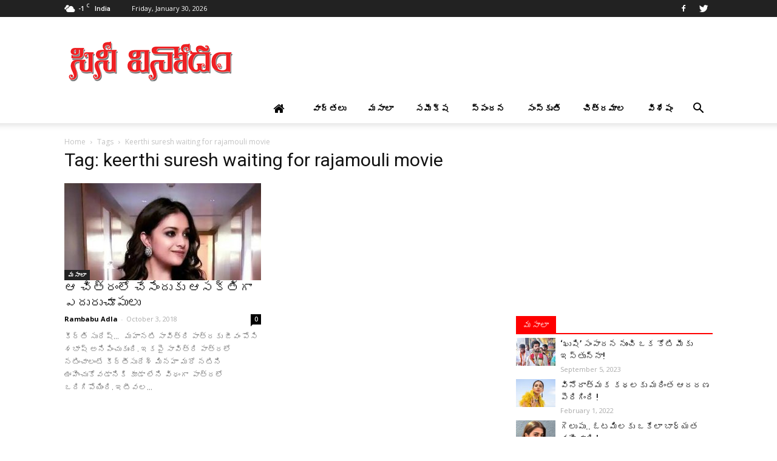

--- FILE ---
content_type: text/html; charset=utf-8
request_url: https://www.google.com/recaptcha/api2/aframe
body_size: 265
content:
<!DOCTYPE HTML><html><head><meta http-equiv="content-type" content="text/html; charset=UTF-8"></head><body><script nonce="D6soHZouiFF8pyDvcb56_A">/** Anti-fraud and anti-abuse applications only. See google.com/recaptcha */ try{var clients={'sodar':'https://pagead2.googlesyndication.com/pagead/sodar?'};window.addEventListener("message",function(a){try{if(a.source===window.parent){var b=JSON.parse(a.data);var c=clients[b['id']];if(c){var d=document.createElement('img');d.src=c+b['params']+'&rc='+(localStorage.getItem("rc::a")?sessionStorage.getItem("rc::b"):"");window.document.body.appendChild(d);sessionStorage.setItem("rc::e",parseInt(sessionStorage.getItem("rc::e")||0)+1);localStorage.setItem("rc::h",'1769714261089');}}}catch(b){}});window.parent.postMessage("_grecaptcha_ready", "*");}catch(b){}</script></body></html>